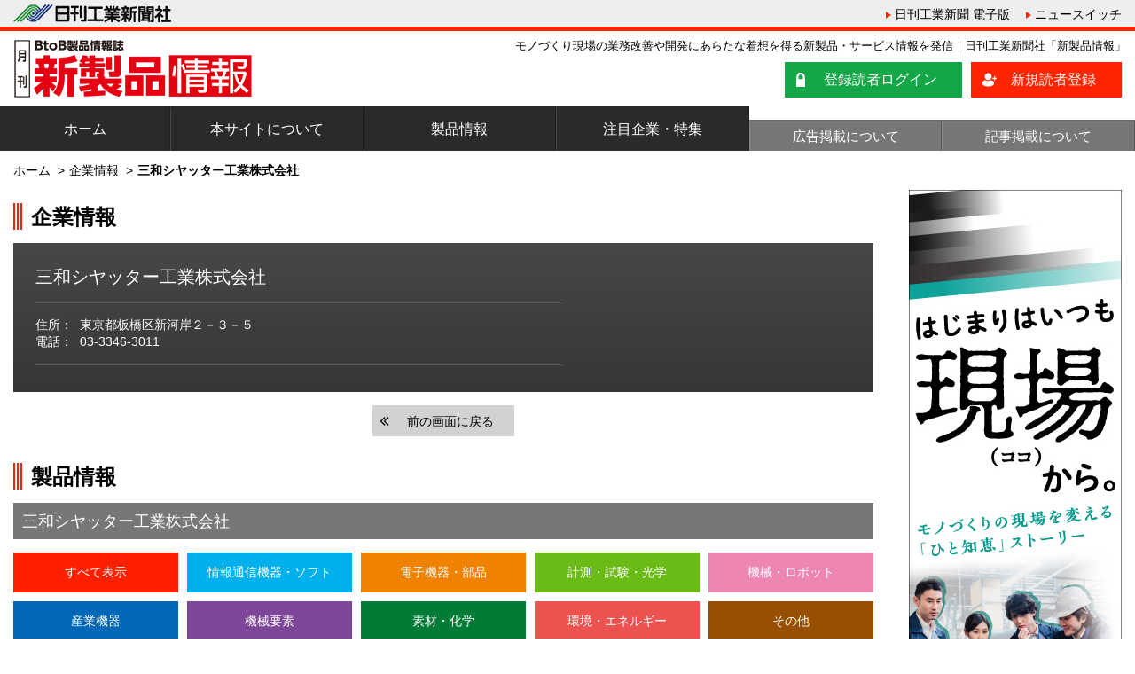

--- FILE ---
content_type: text/html; charset=UTF-8
request_url: https://shinseihinjoho.jp/usr/detail_company.php?id=301111&top_p=0
body_size: 4573
content:
<!DOCTYPE html PUBLIC "-//W3C//DTD XHTML 1.0 Transitional//EN" "http://www.w3.org/TR/xhtml1/DTD/xhtml1-transitional.dtd">
<html xmlns="http://www.w3.org/1999/xhtml" xml:lang="ja" lang="ja">
<head>
<meta http-equiv="Content-Type" content="text/html; charset=UTF-8" />
<title>三和シヤッター工業株式会社｜企業情報｜新製品情報｜日刊工業新聞社</title>
<meta name="description" content="日刊工業新聞社が発行するエレクトロニクス・メカトロニクス・電子機器・機械・設備関連の製品・素材の情報誌「新製品情報」掲載の三和シヤッター工業株式会社の製品情報" />
<meta name="keywords" content="三和シヤッター工業株式会社,新製品情報,新製品情報カード,日刊工業新聞社,エレクトロニクス,メカトロニクス" />
<meta http-equiv="Content-Style-Type" content="text/css" />
<meta http-equiv="Content-Script-Type" content="text/javascript" />
<link rel="index" href="/" />
<link rel="stylesheet" href="/css/common.css" type="text/css" media="all" />
<link rel="stylesheet" href="/css/base.css" type="text/css" media="all" />
<link rel="stylesheet" href="/css/company_detail.css" type="text/css" media="all" />
<script type="text/javascript" src="/script_js/jquery-1.11.1.min.js"></script>
<script type="text/javascript" src="/script_js/common_gimmick.js"></script>
<script type="text/javascript" src="/script_js/search_base.js"></script>
<script type="text/javascript" src="/script_js/detail.js"></script>
<script type="text/javascript" src="/script_js/common.js"></script>
<link rel="shortcut icon" href="/favicon.ico" type="image/vnd.microsoft.icon" />
<link rel="icon" href="/favicon.ico" type="image/vnd.microsoft.icon" />
<link rel="apple-touch-icon" href="https://www.shinseihinjoho.jp/apple-touch-icon.png" />
<script>
  (function(i,s,o,g,r,a,m){i['GoogleAnalyticsObject']=r;i[r]=i[r]||function(){
  (i[r].q=i[r].q||[]).push(arguments)},i[r].l=1*new Date();a=s.createElement(o),
  m=s.getElementsByTagName(o)[0];a.async=1;a.src=g;m.parentNode.insertBefore(a,m)
  })(window,document,'script','//www.google-analytics.com/analytics.js','ga');
  ga('create', 'UA-55893162-1', 'auto');
  ga('send', 'pageview');
</script>


<!-- Google tag (gtag.js) -->
<script async src="https://www.googletagmanager.com/gtag/js?id=G-R588HWFJFW"></script>
<script>
  window.dataLayer = window.dataLayer || [];
  function gtag(){dataLayer.push(arguments);}
  gtag('js', new Date());

  gtag('config', 'G-R588HWFJFW');
</script>
<script async src="https://pagead2.googlesyndication.com/pagead/js/adsbygoogle.js?client=ca-pub-2466470294682559"     crossorigin="anonymous"></script><!-- /google-analytics-->
</head>
<body>
<div id="wrap">
<div id="grobal_header">
<div id="nksLogo"><a href="http://corp.nikkan.co.jp/p/company/index" target="_blank"><img src="/images/nks_logo.gif" alt="日刊工業新聞社" width="180" height="30" /></a></div>
<ul>
<li><a href="https://www.nikkan.co.jp/" target="_blank" rel="noopener">日刊工業新聞 電子版</a></li>
<li><a href="https://newswitch.jp/" target="_blank" rel="noopener">ニュースイッチ</a></li>
</ul>
</div><!-- /grobal_header-->
<div id="header">
<h1>モノづくり現場の業務改善や開発にあらたな着想を得る新製品・サービス情報を発信｜日刊工業新聞社「新製品情報」</h1>
<h2 id="logo"><a href="https://www.shinseihinjoho.jp/"><img src="/images/logo.png" alt="新製品情報" width="270" height="65" srcset="/images/logo.png 1x, /images/logo@2x.png 2x" /></a></h2>
<div class="btn02"><a href="https://www.shinseihinjoho.jp/usr/account_menu.php" target="_blank">登録読者ログイン</a></div>
<div class="btn05"><a href="https://www.shinseihinjoho.jp/usr/agr_reg.php" target="_blank">新規読者登録</a></div>
</div>
<form name="frmreload" action="/usr/detail_company.php" method="post">
</form>
<!-- /header-->
<div id="navi">
<ul><li class="nav01"><a href="https://www.shinseihinjoho.jp/">ホーム</a></li
><li class="nav02"><a href="https://www.shinseihinjoho.jp/guide/index.php">本サイトについて</a></li
><li class="nav03"><a href="https://www.shinseihinjoho.jp/usr/list_products.php?new=1">製品情報</a></li
><li class="nav04"><a href="https://www.shinseihinjoho.jp/topics/index.php">注目企業・特集</a></li
><li class="nav05"><a href="https://www.shinseihinjoho.jp/media/index.php">広告掲載について</a></li
><li class="nav06"><a href="https://www.shinseihinjoho.jp/media/magagine/index3.php">記事掲載について</a></li
></ul>
</div>
<!-- /navi -->
<div id="container" class="clearfix">
<dl class="topic_path">
<dt><a href="/">ホーム</a></dt>
<dd><span>&gt;</span><a href="list_company.php">企業情報</a></dd>
<dd><span>&gt;</span>三和シヤッター工業株式会社</dd>
</dl>
<div id="content">
<div class="content_inner">
<div id="company_detail">
<h3 class="block_title">企業情報</h3>
<div class="company_detail_inner clearfix">
<div class="left">
<div class="inner">
<h4 class="company_name">三和シヤッター工業株式会社</h4>
<div class="info_area">
<dl class="clearfix"><dt>住所：</dt><dd><span>東京都板橋区新河岸２－３－５</span></dd></dl><dl class="clearfix"><dt>電話：</dt><dd><span>03-3346-3011</span></dd></dl>
</div>
<div class="btn_area">
</div>
</div>
</div>
<div class="right">
</div>
</div><!-- /company_detail_inner -->
<div class="company_detail_inner02">



</div><!-- /company_detail_inner02 -->
<div class="back_btn"><a href="/index.php?p=0">前の画面に戻る</a></div>
</div><!-- /company_detail -->
<a name="other"></a>
<div id="product_list">
<h3 class="block_title">製品情報</h3>
<h4>三和シヤッター工業株式会社</h4>
<div class="category_navi">
<ul class="clearfix">
<li class="cat00"><p><span><a href="/usr/detail_company.php?p=0#other">すべて表示</a></span></p></li>
<li class="cat01"><p><span><a href="/usr/detail_company.php?p=1#other">情報通信機器・ソフト</a></span></p></li>
<li class="cat02"><p><span><a href="/usr/detail_company.php?p=2#other">電子機器・部品</a></span></p></li>
<li class="cat03"><p><span><a href="/usr/detail_company.php?p=3#other">計測・試験・光学</a></span></p></li>
<li class="cat04"><p><span><a href="/usr/detail_company.php?p=4#other">機械・ロボット</a></span></p></li>
<li class="cat05"><p><span><a href="/usr/detail_company.php?p=5#other">産業機器</a></span></p></li>
<li class="cat06"><p><span><a href="/usr/detail_company.php?p=6#other">機械要素</a></span></p></li>
<li class="cat07"><p><span><a href="/usr/detail_company.php?p=7#other">素材・化学</a></span></p></li>
<li class="cat08"><p><span><a href="/usr/detail_company.php?p=8#other">環境・エネルギー</a></span></p></li>
<li class="cat09"><p><span><a href="/usr/detail_company.php?p=9#other">その他</a></span></p></li>
</ul>
</div>


<div class="inner">

<div class="pagination"><p>検索結果<span>2</span>件中<span>1</span>件～<span>2</span>件を表示</p><div class="pager"><span class="active">1</span></div></div>
<div class="btn_request"><a href="./res_input.php?new=1" target="_blank">一括資料請求はこちらから</a></div>
</div>
<div class="product_box_area">

<div class="product_box">
<div class="inner clearfix">
<p class="number"><strong>「新製品情報誌」2024年3月号掲載</strong><br />
</p>
<div class="img"><a href="/usr/detail_products.php?code=1240301406"><img src="https://www.shinseihinjoho.jp/img_item/202403/1240301406.jpg" width="100"/></a></div>
<div class="info">
<dl>
<dd class="category"><span class="cat05">格納機器</span></dd>
<dd class="copy">断熱性能と高速開閉を両立</dd>
<dt class="product_name"><a href="/usr/detail_products.php?code=1240301406">断熱高速シートシャッター</a></dt>
<dd class="company_name">三和シヤッター工業株式会社（東京都板橋区新河岸２－３－５）</dd>
</dl>
</div>
</div>
</div
><div class="product_box">
<div class="inner clearfix">
<p class="number"><strong>「新製品情報誌」2024年2月号掲載</strong><br />
</p>
<div class="img"><a href="/usr/detail_products.php?code=1240201604"><img src="https://www.shinseihinjoho.jp/img_item/202402/1240201604.jpg" width="100"/></a></div>
<div class="info">
<dl>
<dd class="category"><span class="cat05">格納機器</span></dd>
<dd class="copy">断熱性能と高速開閉を両立</dd>
<dt class="product_name"><a href="/usr/detail_products.php?code=1240201604">断熱高速シートシャッター</a></dt>
<dd class="company_name">三和シヤッター工業株式会社（東京都板橋区新河岸２－３－５）</dd>
</dl>
</div>
</div>
</div
>
</div>
<div class="inner">
<div class="btn_request"><a href="./res_input.php?new=1" target="_blank">一括資料請求はこちらから</a></div>

<div class="pagination"><p>検索結果<span>2</span>件中<span>1</span>件～<span>2</span>件を表示</p><div class="pager"><span class="active">1</span></div></div>
</div>
</div><!-- /product_list -->
<div id="search_product">
<h3 class="block_title">製品情報検索</h3>
<form name="frm_search_product" method="post" action="https://www.shinseihinjoho.jp/usr/list_products.php">
<input type="hidden" name="check" value="1">
<div class="inner">
<dl class="box01 clearfix">
<dt>資料請求番号</dt>
<dd><p><input type="text" name="item_code" value="" /></p></dd>
</dl>
<dl class="box02 clearfix">
<dt>キーワード</dt>
<dd><p><input type="text" name="key" value="" /><br />
製品名、企業名その他のキーワードをスペース区切りで３つまで入力できます（AND検索）。</p></dd>
</dl>
<dl class="box03 clearfix">
<dt>製品分類</dt>
<dd class="checkbox"><p><label class="check "><input type="checkbox" name="pcategory[]" value="1"  />情報通信機器・ソフト</label
><label class="check "><input type="checkbox" name="pcategory[]" value="2"  />電子機器・部品</label
><label class="check "><input type="checkbox" name="pcategory[]" value="3"  />計測・試験・光学機器</label
><label class="check "><input type="checkbox" name="pcategory[]" value="4"  />機械・ロボット</label
><label class="check "><input type="checkbox" name="pcategory[]" value="5"  />産業機器</label
><label class="check "><input type="checkbox" name="pcategory[]" value="6"  />機械要素</label
><label class="check "><input type="checkbox" name="pcategory[]" value="7"  />素材・化学</label
><label class="check "><input type="checkbox" name="pcategory[]" value="8"  />環境・エネルギー</label
><label class="check "><input type="checkbox" name="pcategory[]" value="9"  />その他</label
></p></dd>
</dl>
<dl class="box04 clearfix">
<dt>掲載号</dt>
<dd><p><select name="yearppfr" onchange="changeSearchYearRange(this,document.frm_search_product.monthppfr,2024,1);"
><option  label="--" value="">--</option
>
<option value="2024">2024</option>
<option value="2025">2025</option>
<option value="2026">2026</option>
</select>年<select name="monthppfr"
>
<option  label="--" value="">--</option
>
<option value="1">1</option>
<option value="2">2</option>
<option value="3">3</option>
<option value="4">4</option>
<option value="5">5</option>
<option value="6">6</option>
<option value="7">7</option>
<option value="8">8</option>
<option value="9">9</option>
<option value="10">10</option>
<option value="11">11</option>
<option value="12">12</option>
</select>月号〜<select name="yearppto" onchange="changeSearchYearRange(this,document.frm_search_product.monthppto,2024,1);"
><option  label="--" value="">--</option
>
<option value="2024">2024</option>
<option value="2025">2025</option>
<option value="2026">2026</option>
</select>年<select name="monthppto"
><option  label="--" value="">--</option
>
<option value="1">1</option>
<option value="2">2</option>
<option value="3">3</option>
<option value="4">4</option>
<option value="5">5</option>
<option value="6">6</option>
<option value="7">7</option>
<option value="8">8</option>
<option value="9">9</option>
<option value="10">10</option>
<option value="11">11</option>
<option value="12">12</option>
?>
</select>月号</p></dd>
<dd class="checkbox"><p>
<label class="check "><input type="checkbox" name="item_type_pp" value="1"  />新製品情報誌</label>
<label class="check "><input type="checkbox" name="item_type_cc" value="1"  />新製品カード</label></p></dd>
<dd class="note">※掲載後2年間分の情報を検索できます。</dd>
</dl>
</div>
<div class="submit"><button type="submit" name="sch" value=""><img src="../images/icon04.png" width="20" height="20">検索</button></div>
</form>
</div><!-- /search_product -->

<div id="ad_banner">
<ul class="ad_banner_lst">

<!--banner pict-->
<li><a href="https://www.kansai-logix.com/" target="_blank" rel="noopener"><img src="/images/ad_banner/260109_kansai_logix.jpg" alt="第7回関西物流展" width="300" height="250" /></a>
</li>
<li><a href="https://www.fiweek.jp/tokyo/ja-jp.html?utm_campaign=pr_shinseihinjoho_bn&utm_medium=paid&utm_source=site-banner" target="_blank" rel="noopener"><img src="/images/ad_banner/251210_iweek.jpg" alt="THK 最先端の自動化" width="300" height="250" /></a>
</li>
<!--/banner pict-->

<!--Google adsense01-->
<li>
<script async src="https://pagead2.googlesyndication.com/pagead/js/adsbygoogle.js?client=ca-pub-2466470294682559"
     crossorigin="anonymous"></script>
<!-- shinseihin_レクタングル1 -->
<ins class="adsbygoogle"
     style="display:inline-block;width:300px;height:250px"
     data-ad-client="ca-pub-2466470294682559"
     data-ad-slot="9521809051"></ins>
<script>
     (adsbygoogle = window.adsbygoogle || []).push({});
</script>
</li>
<!--/Google adsense01-->
<!--Google adsense02-->
<li>
<script async src="https://pagead2.googlesyndication.com/pagead/js/adsbygoogle.js?client=ca-pub-2466470294682559"
     crossorigin="anonymous"></script>
<!-- sehiseihin_レクタングル2 -->
<ins class="adsbygoogle"
     style="display:inline-block;width:300px;height:250px"
     data-ad-client="ca-pub-2466470294682559"
     data-ad-slot="6376770962"></ins>
<script>
     (adsbygoogle = window.adsbygoogle || []).push({});
</script>
</li>
<!--/Google adsense02-->


<!--li><a href="https://www.logis-tech-tokyo.gr.jp/ltt/index.html" target="_blank" rel="noopener"><img src="images/ad_banner/logis-tech_new.jpg" alt="国際物流展 -Logis-Tech Tokyo 2024- 2024.9.10（火）〜13（金） 東京ビッグサイト 東展示棟" width="300" height="250" srcset="/images/ad_banner/logis-tech_new.jpg 1x, /images/ad_banner/logis-tech_new@2x.jpg 2x" /></a></li-->
</ul>
</div><!-- /ad_banner--><!-- /search_company -->
</div><!-- /content_inner-->
</div><!-- /content-->
<div id="side">
<!--div id="side_bnr_skyscraper"><a href="https://www.thk.com/" target="_blank" rel="noopener"><img src="/images/bnr_skyscraper.jpg" alt="新製品情報" width="240" height="700" srcset="/images/bnr_skyscraper.jpg 1x, /images/bnr_skyscraper@2x.jpg 2x" /></a></div-->
<!--div id="side_bnr_skyscraper"><a href="/topics/hiraku.php"><img src="/images/bnr_skyscraper250110.png" alt="拓くひとびと" width="240" height="700" /></a></div-->
<div id="side_bnr_skyscraper"><a href="/topics/hajimari.php"><img src="/images/sidebnr_hajimari_2507.jpg" alt="はじまりはいつも現場（ココ）から。" width="240" height="700" /></a></div>
<!-- /side_category -->
<!-- /side_magazine -->
<!-- /side_card -->
<!-- /side_serch_product -->
<!-- /side_serch_company -->
<!-- /side_introduction -->
<!-- /side_publish -->
</div><!-- /side-->
</div><!-- /container-->
<div id="footer">
<p class="page_top"><a href="#wrap" class="inpage_link">▲ページの先頭に戻る</a></p>
<ul>
<li><a href="https://www.nikkan.co.jp/pages/privacy" target="_blank">プライバシーポリシー</a></li>
<li><a href="https://corp.nikkan.co.jp/p/copyright" target="_blank">著作権について</a></li>
<li><a href="https://corp.nikkan.co.jp/p/company/index" target="_blank">会社情報</a></li>
<li><a href="https://www.shinseihinjoho.jp/sitemap.php">サイトマップ</a></li>
<li><a href="https://www.shinseihinjoho.jp/contact/contact.php" target="_blank">お問い合わせ</a></li>
</ul>
<p class="copyright">本サイトの掲載情報の無断転載を禁じます。発行／株式会社日刊工業新聞社　Copyright 2025 NIKKAN KOGYO SHIMBUN, LTD.</p>
</div><!-- /footer -->
</div><!-- /wrap -->
<div id="modal_window"><div class="background"></div><div class="modal_window_inner"><div class="stage"></div><div class="close_btn"><a href="javascript:void(0);"><img src="/images/close_btn.png" alt="close" /></a></div></div></div>
</body>
</html>


--- FILE ---
content_type: text/html; charset=utf-8
request_url: https://www.google.com/recaptcha/api2/aframe
body_size: 268
content:
<!DOCTYPE HTML><html><head><meta http-equiv="content-type" content="text/html; charset=UTF-8"></head><body><script nonce="_KYFRB2FqpkNbc3WxiOr7w">/** Anti-fraud and anti-abuse applications only. See google.com/recaptcha */ try{var clients={'sodar':'https://pagead2.googlesyndication.com/pagead/sodar?'};window.addEventListener("message",function(a){try{if(a.source===window.parent){var b=JSON.parse(a.data);var c=clients[b['id']];if(c){var d=document.createElement('img');d.src=c+b['params']+'&rc='+(localStorage.getItem("rc::a")?sessionStorage.getItem("rc::b"):"");window.document.body.appendChild(d);sessionStorage.setItem("rc::e",parseInt(sessionStorage.getItem("rc::e")||0)+1);localStorage.setItem("rc::h",'1769320268826');}}}catch(b){}});window.parent.postMessage("_grecaptcha_ready", "*");}catch(b){}</script></body></html>

--- FILE ---
content_type: text/css
request_url: https://shinseihinjoho.jp/css/company_detail.css
body_size: 2416
content:
@charset "UTF-8";

/*-----------------------------------

CSS Information

Site URL:			https://www.shinseihinjoho.jp/
File name:			company_detail.css (https://www.shinseihinjoho.jp/css/company_detail.css)

-----------------------------------*/

/*-------------------------
__company_detail_style
-------------------------*/

#company_detail {
margin-right: 40px;
padding-top: 15px;
padding-bottom: 15px;
}
#company_detail .company_detail_inner {
background: #333 url(../images/company_detail_bg.png) center 0 repeat-x;
padding-top: 25px;
padding-bottom: 15px;
margin-bottom: 15px;
overflow: hidden;
}
#company_detail .left {
width: 100%;
margin-right: -325px;
float: left;
}
#company_detail .left .inner {
margin-right: 325px;
}
#company_detail .right {
float: right;
width: 325px;
}
#company_detail h4.company_name {
font-size: 2em;
line-height: 1.3;
color: #FFF;
text-align: left;
margin-right: 25px;
margin-left: 25px;
padding-bottom: 15px;
border-bottom: 1px solid #2A2A2A;
}
#company_detail .info_area {
margin-right: 25px;
margin-left: 25px;
padding-top: 15px;
padding-bottom: 15px;
border-top: 1px solid #555;
border-bottom: 1px solid #2A2A2A;
}
#company_detail .info_area dl {
text-align: left;
overflow: hidden;
}
#company_detail .info_area dl dt,
#company_detail .info_area dl dd {
font-size: 1.4em;
line-height: 1.4;
color: #FFF;
display: inline-block;
vertical-align: top;
*display: inline; /* IE7 and below  */
*zoom: 1; /* IE7 and below  */
}
#company_detail .info_area dl dt {
float: left;
width: 50px;
}
#company_detail .info_area dl dd {
width: 100%;
margin-left: -50px;
float: right;
}
#company_detail .info_area dd span {
margin-left: 50px;
display: block;
}
#company_detail .btn_area {
margin-right: 25px;
margin-left: 25px;
padding-top: 15px;
border-top: 1px solid #555;
}
#company_detail .btn_area .hp_btn {
height: 55px;
width: 100%;
}
#company_detail .btn_area .hp_btn a {
font-size: 1.6em;
line-height: 3;
color: #FFF;
text-decoration: none;
display: block;
height: 45px;
padding-left: 15px;
overflow: hidden;
}
#company_detail .btn_area .hp_btn a {
background: #777 url(../images/arrow02.png) 10px center no-repeat;
position: relative;
}
#company_detail .btn_area .hp_btn a:after {
content: " ";
position: absolute;
right: 8px;
top: 12px;
background: url(../images/icon03.png) 0 0 no-repeat;
display: block;
height: 14px;
width: 14px;
}
#company_detail .btn_area .hp_btn a:hover {
background-color: #AAA;
}
#company_detail .img_area {
background: url(../images/company_detail_img_bg.png) 0 bottom no-repeat;
margin-right: 25px;
padding-bottom: 25px;
}
#company_detail .img {
background-color: #FFF;
text-align: center;
padding-top: 20px;
padding-bottom: 20px;
}
#company_detail .img a {
display: block;
width: 260px;
margin: auto;
margin-left: auto;
position: relative;
}
#company_detail .img a span {
display: block;
position: absolute;
width: 30px;
height: 30px;
top: -10px;
right: -10px;
}
#company_detail .img a:hover {
filter: alpha(opacity=70);
opacity: 0.7;
}
#company_detail .company_detail_inner02 h4 {
font-size: 1.8em;
line-height: 1.3;
color: #FFF;
text-align: left;
background-color: #777;
padding: 10px 10px 8px;
margin-bottom: 15px;
}
#company_detail .news_area {
padding-bottom: 15px;
}
#company_detail .news_area p {
font-size: 1.4em;
line-height: 1.5;
text-align: left;
}
#company_detail .news_area p a {
color: #000;
text-decoration: underline;
}
#company_detail .news_area p a:hover {
color: #555;
text-decoration: none;
}
#company_detail .dl_area {
padding-bottom: 15px;
}
#company_detail .dl_area .inner {
border: 5px solid #D2D2D2;
}
#company_detail .dl_area .inner02 {
margin-left: 10px;
padding-top: 10px;
}
#company_detail .dl_area dl {
display: inline-block;
text-align: left;
vertical-align: top;
width: 50%;
margin-bottom: 10px;
overflow: hidden;
*display: inline; /* IE7 and below  */
*zoom: 1; /* IE7 and below  */
}
#company_detail .dl_area dt {
font-size: 1.6em;
font-weight: 700;
line-height: 1.3;
width: 100%;
margin-left: -70px;
float: right;
}
#company_detail .dl_area dt a {
color: #545454;
text-decoration: underline;
}
#company_detail .dl_area dt a:hover {
color: #888;
text-decoration: none;
}
#company_detail .dl_area dt span {
display: block;
margin-left: 70px;
margin-right: 10px;
}
#company_detail .dl_area dd {
float: left;
width: 60px;
}
#company_detail .dl_area p.note {
font-size: 1.3em;
text-align: left;
margin-left: 10px;
padding-bottom: 10px;
}
#company_detail .back_btn {
height: 50px;
width: 160px;
margin: auto;
margin-left: auto;
}
#company_detail .back_btn a {
font-size: 1.4em;
line-height: 2.6;
color: #000;
background: #D2D2D2 url(../images/arrow04.png) 8px center no-repeat;
text-decoration: none;
display: block;
height: 35px;
padding-left: 15px;
overflow: hidden;
}
#company_detail .back_btn a:hover {
background-color: #AAA;
}
#product_list h4 {
font-size: 1.8em;
line-height: 1.3;
color: #FFF;
text-align: left;
background-color: #777;
padding: 10px 10px 8px;
margin-right: 40px;
margin-bottom: 15px;
}
#product_list .category_navi {
margin-right: 30px;
}
#product_list .category_navi ul {
padding-bottom: 5px;
overflow:hidden;
}
#product_list .category_navi li {
height: 55px;
width: 20%;
float: left;
}
#product_list .category_navi li p {
margin-bottom: 10px;
margin-right: 10px;
}
#product_list .category_navi li span {
width: 100%;
display: table;
table-layout: fixed;
}
#product_list .category_navi li a {
font-size: 1.4em;
line-height: 1.2;
color: #FFF;
display: table-cell;
text-decoration: none;
text-align: center;
vertical-align: middle;
height: 45px;
padding-left: 5px;
padding-right: 5px;
}
#product_list .category_navi li.cat00 a {background-color: #FF2000;}  /* すべてを表示 */
#product_list .category_navi li.cat01 a {background-color: #00B0EC;}  /* 情報通信機器・ソフト */
#product_list .category_navi li.cat02 a {background-color: #F08200;}  /* 電子機器・部品 */
#product_list .category_navi li.cat03 a {background-color: #6BBB17;}  /* 計測・試験・光学 */
#product_list .category_navi li.cat04 a {background-color: #EE86B4;}  /* 機械・ロボット */
#product_list .category_navi li.cat05 a {background-color: #0068B7;}  /* 産業機器 */
#product_list .category_navi li.cat06 a {background-color: #7D4698;}  /* 機械要素 */
#product_list .category_navi li.cat07 a {background-color: #007C36;}  /* 素材・化学 */
#product_list .category_navi li.cat08 a {background-color: #EA5350;}  /* 環境・エネルギー */
#product_list .category_navi li.cat09 a {background-color: #974F00;}  /* その他 */
#product_list .category_navi li a:hover {background-color: #888;}

#product_list .s_category {
margin-right: 40px;
padding-bottom: 15px;
}
#product_list .s_category h5 {
font-size: 1.8em;
line-height: 1.3;
color: #FFF;
text-align: left;
padding: 10px 10px 8px;
}
#product_list .s_category h5.cat01 {background-color: #00B0EC;}  /* 情報通信機器・ソフト */
#product_list .s_category h5.cat02 {background-color: #F08200;}  /* 電子機器・部品 */
#product_list .s_category h5.cat03 {background-color: #6BBB17;}  /* 計測・試験・光学 */
#product_list .s_category h5.cat04 {background-color: #EE86B4;}  /* 機械・ロボット */
#product_list .s_category h5.cat05 {background-color: #0068B7;}  /* 産業機器 */
#product_list .s_category h5.cat06 {background-color: #7D4698;}  /* 機械要素 */
#product_list .s_category h5.cat07 {background-color: #007C36;}  /* 素材・化学 */
#product_list .s_category h5.cat08 {background-color: #EA5350;}  /* 環境・エネルギー */
#product_list .s_category h5.cat09 {background-color: #974F00;}  /* その他 */

#product_list .s_category ul {
background-color: #F2F2F2;
text-align: left;
padding:  12px 10px;
}
#product_list .s_category li {
font-size: 1.4em;
font-weight: 700;
line-height: 1;
color: #000;
display: inline;
}
#product_list .s_category li span {
font-weight: 400;
margin: 0 3px;
}
#product_list .s_category li a {
text-decoration: none;
color: #000;
font-weight: 400;
}
#product_list .s_category li a:hover {
text-decoration: underline;
color: #777;
}
#product_list .inner {
margin-right: 40px;
}
#product_list .pagination {
border: 1px solid #CCC;
height: 45px;
}
#product_list .pagination + div {
margin-top: 10px;
}
#product_list .pagination p {
font-size: 1.4em;
line-height: 3;
color: #000;
text-align: left;
height: 45px;
margin-left: 10px;
}
#product_list .pagination p span {
font-size: 115%;
font-weight: 700;
}
#product_list .pagination .pager {
margin-top: -35px;
margin-left: 300px;
margin-right: 10px;
text-align: right;
}
#product_list .pagination .pager a,
#product_list .pagination .pager span {
font-size: 1.3em;
line-height: 1;
color: #000;
text-decoration: none;
display: inline-block;
vertical-align: top;
padding: 7px;
margin: 0 2px;
*display: inline; /* IE7 and below  */
*zoom: 1; /* IE7 and below  */
}
#product_list .pagination .pager a.page {
background-color: #F2F2F2;
border-top: 1px solid #D2D2D2;
}
#product_list .pagination .pager a.pre {
background-color: #D2D2D2;
position: relative;
padding-left: 20px;
}
#product_list .pagination .pager a.pre:after {
content: " ";
position: absolute;
left: 6px;
top: 8px;
background: url(../images/arrow04.png) 0 0 no-repeat;
display: block;
height: 11px;
width: 10px;
}
#product_list .pagination .pager a.next {
background-color: #D2D2D2;
position: relative;
padding-right: 20px;
}
#product_list .pagination .pager a.next:after {
content: " ";
position: absolute;
right: 6px;
top: 8px;
background: url(../images/arrow05.png) 0 0 no-repeat;
display: block;
height: 11px;
width: 10px;
}
#product_list .pagination .pager span {
color: #FFF;
background-color: #555;
}
#product_list .pagination .pager a.page:hover {
background-color: #D2D2D2;
border-top: 1px solid #D2D2D2;
}
#product_list .pagination .pager a.pre:hover,
#product_list .pagination .pager a.next:hover {
background-color: #AAA;
}
#product_list .btn_request {
width: 235px;
margin-right: 0;
margin-left: auto;
padding-top: 5px;
padding-bottom: 15px;
}
#product_list .btn_request a {
font-size: 1.6em;
line-height: 2.5;
color: #FFF;
background: #FF2500 url(../images/arrow02.png) 10px center no-repeat;
text-decoration: none;
display: block;
height: 35px;
padding-left: 15px;
overflow: hidden;
}
#product_list .btn_request a:hover {
background-color: #888;
}
#product_list .product_box_area {
text-align: left;
margin-right: 30px;
}
#product_list .product_box {
display: inline-block;
vertical-align: top;
width: 50%;
padding-bottom: 10px;
*display: inline; /* IE7 and below  */
*zoom: 1; /* IE7 and below  */
}
#product_list .product_box .inner {
border: 1px solid #CCC;
padding-bottom: 10px;
margin-right: 10px;
overflow: hidden;
}
#product_list .product_box .number {
font-size: 1.4em;
line-height: 1.3;
background-color: #F2F2F2;
margin-left: 1px;
margin-top: 1px;
margin-bottom: 10px;
padding: 6px 10px 3px;
}
#product_list .product_box .number strong {
font-weight: 700;
}
#product_list .product_box .img {
text-align: center;
width: 120px;
float: left;
position: relative;
z-index: 1;
}
#product_list .product_box .img a:hover img {
filter: alpha(opacity=70);
opacity: 0.7;
}
#product_list .product_box .info {
width: 100%;
margin-left: -120px;
float: right;
}
#product_list .product_box .info dl {
margin-right: 10px;
margin-left: 120px;
}
#product_list .product_box .info dt.product_name {
font-size: 1.6em;
line-height: 1.3;
font-weight: 700;
padding-bottom: 4px;
}
#product_list .product_box .info dt.product_name a {
color: #545454;
text-decoration: underline; 
}
#product_list .product_box .info dt.product_name a:hover {
color: #888;
text-decoration: none;
}
#product_list .product_box .info dd.category {
padding-top: 5px;
padding-bottom: 10px;
}
#product_list .product_box .info dd.category span {
font-size: 1.4em;
line-height: 1;
color: #FFF;
padding: 3px 6px 1px;
}
#product_list .product_box .info dd.category span.cat01 {background-color: #00B0EC;}  /* 情報通信機器・ソフト */
#product_list .product_box .info dd.category span.cat02 {background-color: #F08200;}  /* 電子機器・部品 */
#product_list .product_box .info dd.category span.cat03 {background-color: #6BBB17;}  /* 計測・試験・光学 */
#product_list .product_box .info dd.category span.cat04 {background-color: #EE86B4;}  /* 機械・ロボット */
#product_list .product_box .info dd.category span.cat05 {background-color: #0068B7;}  /* 産業機器 */
#product_list .product_box .info dd.category span.cat06 {background-color: #7D4698;}  /* 機械要素 */
#product_list .product_box .info dd.category span.cat07 {background-color: #007C36;}  /* 素材・化学 */
#product_list .product_box .info dd.category span.cat08 {background-color: #EA5350;}  /* 環境・エネルギー */
#product_list .product_box .info dd.category span.cat09 {background-color: #974F00;}  /* その他 */

#product_list .product_box .info dd.copy {
font-size: 1.4em;
line-height: 1.3;
padding-bottom: 5px;
}
#product_list .product_box .info dd.company_name {
font-size: 1.4em;
line-height: 1.3;
font-weight: 700;
}
#product_list .product_box .info dd.company_name a {
color: #000;
text-decoration: underline; 
}
#product_list .product_box .info dd.company_name a:hover {
color: #555;
text-decoration: none;
}

/*==========

modal_window用==================================================*/
body{position:relative;width:100%;height:100%;}
#modal_window{width:100%;height:100%;text-align:center;display:none;position: fixed;top:0;z-index:1500;cursor:pointer;}
#modal_window .background{position:absolute;top:0;left:0;width:100%;height:100%;background-image:url(/images/transparent75_k.png);z-index:1550;cursor:pointer;}
#modal_window .modal_window_inner {width: 100%;margin:10px auto 20 auto;text-align: center;position:relative;z-index:1600;}
#modal_window .modal_window_inner .stage {
position:relative;
display:inline-block;vertical-align:top;
/*スターハック*/*display:inline;*zoom:1;
background-color:#FFF;
padding:10px;
z-index:100;
margin:50px 0 0 0;
}
#modal_window .modal_window_inner .stage p{width:400px;padding:10px;font-size:20px;font0weight:bold;text-align:center;}
/*
#modal_window .modal_window_inner ul {margin:0;padding:0;text-align:center;}
#modal_window .modal_window_inner ul li{margin:0;padding:0;display:inline-block;*display:inline;*zoom:1;	list-style-type: none;}
*/
#modal_window .modal_window_inner img {margin: 2px;}
#modal_window .modal_window_inner .close_btn {z-index:150;position:absolute;width:75px;height:75px;top:0;}
#modal_window .request_btn {width:100%;text-align:center;}
#modal_window .request_btn a {background-color: #FF2500;height: 55px; width:400px;margin:10px auto;}
#modal_window .request_btn a {font-size: 1.6em;line-height: 3;color: #FFF;text-decoration: none;display: block;height: 45px;padding-left: 15px;margin-left: auto;margin-right: auto;overflow: hidden;}

--- FILE ---
content_type: text/javascript;
request_url: https://shinseihinjoho.jp/script_js/search_base.js
body_size: 304
content:
/* 
/ ================================================================ 
/
/�@2014.09.05
/	search_base.js
/	���vjquery.js
/	
/	�����֘A���ʋ��ʂ�js
/	
/
/ ================================================================ 
*/
	$(function(){
		CheckMoreRich();
	});


/*==========
	checkMoreRich();
	�`�F�b�N�{�b�N�X��class��ύX���ă��b�`�ȃ`�F�b�N�{�b�N�X�E���W�I�{�^����ݒu����B
	class���ɉ摜�E�F�Ȃǂ�ݒ肵�Đ؂�ւ���B
==================================================*/
	function CheckMoreRich(){
		$(document).on("click", "label", function() {
			// �`�F�b�N�{�b�N�X�̋���
			if($(this).children("input:checkbox").is(':checked')){
				$(this).addClass("checked"); // label����class����ǉ����ĉ摜��u��
				$(this).parent().parent().parent().parent('div').addClass("checked"); // �e�v�fth��class��ύX
			}else {
				$(this).removeClass("checked"); // label��class�����폜���ĉ摜��u��
				$(this).parent().parent().parent().parent('div').removeClass("checked"); // �e�v�fth��class��ύX
			}

			/* �ݒu��Ƀ��W�I�{�^�����Ȃ����߁A���W�I�{�^���̐ݒ�̓R�����g�A�E�g
			// ���W�I�{�^���̋���
			if($(this).children("input:radio").is(':checked')){
				// �N���b�N����Ă��Ȃ����W�I�{�^����class���ꊇ�ύX(��������̂��߁A�O���[�v����<fieldset>�ł̈͂����݂𐄏�)
				$(this).parent().children("label").removeClass("checked");
				$(this).addClass("checked"); // label����class�����폜���ĉ摜��u��
			}	
			*/
		});
	}
	
